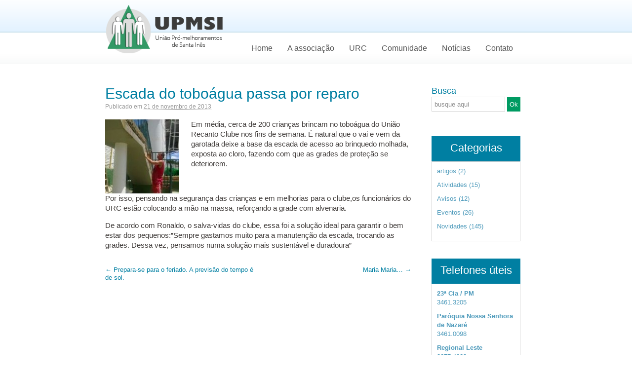

--- FILE ---
content_type: text/html;charset=utf-8
request_url: https://www.upmsi.org.br/escada-do-toboagua-passa-por-reparo/
body_size: 6430
content:
<!DOCTYPE html>
<!--[if IE 6]>
<html id="ie6" dir="ltr" lang="pt-BR">
<![endif]-->
<!--[if IE 7]>
<html id="ie7" dir="ltr" lang="pt-BR">
<![endif]-->
<!--[if IE 8]>
<html id="ie8" dir="ltr" lang="pt-BR">
<![endif]-->
<!--[if !(IE 6) | !(IE 7) | !(IE 8)  ]><!-->
<html dir="ltr" lang="pt-BR">
<!--<![endif]-->
<head>
<meta http-equiv="content-type" content="text/html;charset=utf-8"/>
<meta name="viewport" content="width=device-width"/>
<title>Escada do toboágua passa por reparo  </title>
<link rel="profile" href="http://gmpg.org/xfn/11"/>
<link rel="stylesheet" type="text/css" media="all" href="https://www.upmsi.org.br/wp-content/themes/upmsi/style.css?v=1"/>
<link href='http://fonts.googleapis.com/css?family=Lato:400,700,900,700italic,400italic,300italic,300,900italic' rel='stylesheet' type='text/css'>
<link rel="image_src" href="https://www.upmsi.org.br/wp-content/uploads/2013/11/brasilis-site-150x150.jpg"><link rel="shortcut icon" href="https://www.upmsi.org.br/wp-content/themes/upmsi/images/favicon.ico"/>
<link rel="pingback" href="https://www.upmsi.org.br/xmlrpc.php"/>
<link rel='dns-prefetch' href='//s.w.org'/>
<link rel="alternate" type="application/rss+xml" title="Feed para UPMSI &raquo;" href="https://www.upmsi.org.br/feed/"/>
<link rel="alternate" type="application/rss+xml" title="Feed de comentários para UPMSI &raquo;" href="https://www.upmsi.org.br/comments/feed/"/>
<link rel="alternate" type="application/rss+xml" title="Feed de comentários para UPMSI &raquo; Escada do toboágua passa por reparo" href="https://www.upmsi.org.br/escada-do-toboagua-passa-por-reparo/feed/"/>
		<script type="text/javascript">window._wpemojiSettings={"baseUrl":"https:\/\/s.w.org\/images\/core\/emoji\/13.0.1\/72x72\/","ext":".png","svgUrl":"https:\/\/s.w.org\/images\/core\/emoji\/13.0.1\/svg\/","svgExt":".svg","source":{"concatemoji":"https:\/\/www.upmsi.org.br\/wp-includes\/js\/wp-emoji-release.min.js?ver=5.6"}};!function(e,a,t){var r,n,o,i,p=a.createElement("canvas"),s=p.getContext&&p.getContext("2d");function c(e,t){var a=String.fromCharCode;s.clearRect(0,0,p.width,p.height),s.fillText(a.apply(this,e),0,0);var r=p.toDataURL();return s.clearRect(0,0,p.width,p.height),s.fillText(a.apply(this,t),0,0),r===p.toDataURL()}function l(e){if(!s||!s.fillText)return!1;switch(s.textBaseline="top",s.font="600 32px Arial",e){case"flag":return!c([127987,65039,8205,9895,65039],[127987,65039,8203,9895,65039])&&(!c([55356,56826,55356,56819],[55356,56826,8203,55356,56819])&&!c([55356,57332,56128,56423,56128,56418,56128,56421,56128,56430,56128,56423,56128,56447],[55356,57332,8203,56128,56423,8203,56128,56418,8203,56128,56421,8203,56128,56430,8203,56128,56423,8203,56128,56447]));case"emoji":return!c([55357,56424,8205,55356,57212],[55357,56424,8203,55356,57212])}return!1}function d(e){var t=a.createElement("script");t.src=e,t.defer=t.type="text/javascript",a.getElementsByTagName("head")[0].appendChild(t)}for(i=Array("flag","emoji"),t.supports={everything:!0,everythingExceptFlag:!0},o=0;o<i.length;o++)t.supports[i[o]]=l(i[o]),t.supports.everything=t.supports.everything&&t.supports[i[o]],"flag"!==i[o]&&(t.supports.everythingExceptFlag=t.supports.everythingExceptFlag&&t.supports[i[o]]);t.supports.everythingExceptFlag=t.supports.everythingExceptFlag&&!t.supports.flag,t.DOMReady=!1,t.readyCallback=function(){t.DOMReady=!0},t.supports.everything||(n=function(){t.readyCallback()},a.addEventListener?(a.addEventListener("DOMContentLoaded",n,!1),e.addEventListener("load",n,!1)):(e.attachEvent("onload",n),a.attachEvent("onreadystatechange",function(){"complete"===a.readyState&&t.readyCallback()})),(r=t.source||{}).concatemoji?d(r.concatemoji):r.wpemoji&&r.twemoji&&(d(r.twemoji),d(r.wpemoji)))}(window,document,window._wpemojiSettings);</script>
		<style type="text/css">
img.wp-smiley,
img.emoji {
	display: inline !important;
	border: none !important;
	box-shadow: none !important;
	height: 1em !important;
	width: 1em !important;
	margin: 0 .07em !important;
	vertical-align: -0.1em !important;
	background: none !important;
	padding: 0 !important;
}
</style>
	<link rel='stylesheet' id='wp-block-library-css' href='https://www.upmsi.org.br/wp-includes/css/dist/block-library/style.min.css?ver=5.6' type='text/css' media='all'/>
<link rel='stylesheet' id='contact-form-7-css' href='https://www.upmsi.org.br/wp-content/plugins/contact-form-7/includes/css/styles.css?ver=5.4.2' type='text/css' media='all'/>
<style id='contact-form-7-inline-css' type='text/css'>
.wpcf7 .wpcf7-recaptcha iframe {margin-bottom: 0;}.wpcf7 .wpcf7-recaptcha[data-align="center"] > div {margin: 0 auto;}.wpcf7 .wpcf7-recaptcha[data-align="right"] > div {margin: 0 0 0 auto;}
</style>
<link rel="https://api.w.org/" href="https://www.upmsi.org.br/wp-json/"/><link rel="alternate" type="application/json" href="https://www.upmsi.org.br/wp-json/wp/v2/posts/846"/><link rel="EditURI" type="application/rsd+xml" title="RSD" href="https://www.upmsi.org.br/xmlrpc.php?rsd"/>
<link rel="wlwmanifest" type="application/wlwmanifest+xml" href="https://www.upmsi.org.br/wp-includes/wlwmanifest.xml"/> 
<link rel="canonical" href="https://www.upmsi.org.br/escada-do-toboagua-passa-por-reparo/"/>
<link rel='shortlink' href='https://www.upmsi.org.br/?p=846'/>
<link rel="alternate" type="application/json+oembed" href="https://www.upmsi.org.br/wp-json/oembed/1.0/embed?url=https%3A%2F%2Fwww.upmsi.org.br%2Fescada-do-toboagua-passa-por-reparo%2F"/>
<link rel="alternate" type="text/xml+oembed" href="https://www.upmsi.org.br/wp-json/oembed/1.0/embed?url=https%3A%2F%2Fwww.upmsi.org.br%2Fescada-do-toboagua-passa-por-reparo%2F&#038;format=xml"/>

<!-- BEGIN recaptcha, injected by plugin wp-recaptcha-integration  -->

<!-- END recaptcha -->

<script src='https://www.google.com/recaptcha/api.js'></script>
</head>

<body>
<!--HEADER-->

<div id="header">
	<div class="content">
    
    <div class="logo">
    		            <a href="https://www.upmsi.org.br/" title="UPMSI&nbsp;-&nbsp;União Pró-Melhoramentos de Santa Inês" rel="home">
                 <img src="https://www.upmsi.org.br/wp-content/themes/upmsi/images/logomarca-upmsi.png" alt="UPMSI" title="UPMSI" width="236" height="98"/>
            </a>
            </div>
    
    <div class="menu-topo">
    
                <!--CRIA MENU-->
            <nav id="access" role="navigation">
                <div class="menu-header"><ul id="menu-menu-top" class="menu"><li id="menu-item-32" class="menu-item menu-item-type-custom menu-item-object-custom menu-item-32"><a href="http://www.upmsi.org.br/home/">Home</a></li>
<li id="menu-item-33" class="menu-item menu-item-type-post_type menu-item-object-page menu-item-has-children menu-item-33"><a href="https://www.upmsi.org.br/a-associacao/">A associação</a>
<ul class="sub-menu">
	<li id="menu-item-1033" class="menu-item menu-item-type-post_type menu-item-object-page menu-item-1033"><a href="https://www.upmsi.org.br/a-associacao/institucional_/">Institucional</a></li>
	<li id="menu-item-1078" class="menu-item menu-item-type-post_type menu-item-object-page menu-item-1078"><a href="https://www.upmsi.org.br/a-associacao/estatuto-upmsi/">Estatuto UPMSI</a></li>
	<li id="menu-item-1079" class="menu-item menu-item-type-post_type menu-item-object-page menu-item-1079"><a href="https://www.upmsi.org.br/a-associacao/institucional_/prestacao-de-contas/">Prestação de Contas</a></li>
</ul>
</li>
<li id="menu-item-163" class="menu-item menu-item-type-custom menu-item-object-custom menu-item-has-children menu-item-163"><a>URC</a>
<ul class="sub-menu">
	<li id="menu-item-1037" class="menu-item menu-item-type-post_type menu-item-object-page menu-item-1037"><a href="https://www.upmsi.org.br/urc/cotas/">Cotas</a></li>
	<li id="menu-item-165" class="menu-item menu-item-type-post_type menu-item-object-page menu-item-165"><a href="https://www.upmsi.org.br/urc/servicos/">Serviços</a></li>
	<li id="menu-item-166" class="menu-item menu-item-type-post_type menu-item-object-page menu-item-166"><a href="https://www.upmsi.org.br/urc/atividades/">Atividades</a></li>
	<li id="menu-item-167" class="menu-item menu-item-type-post_type menu-item-object-page menu-item-167"><a href="https://www.upmsi.org.br/urc/horarios-upmsiurc/">Horários UPMSI/URC</a></li>
	<li id="menu-item-1082" class="menu-item menu-item-type-post_type menu-item-object-page menu-item-1082"><a href="https://www.upmsi.org.br/urc/calendario-de-eventos-2014/">Calendário de eventos 2025</a></li>
</ul>
</li>
<li id="menu-item-164" class="menu-item menu-item-type-custom menu-item-object-custom menu-item-has-children menu-item-164"><a>Comunidade</a>
<ul class="sub-menu">
	<li id="menu-item-168" class="menu-item menu-item-type-post_type menu-item-object-page menu-item-168"><a href="https://www.upmsi.org.br/comunidade/telefones-uteis/">Telefones Úteis</a></li>
	<li id="menu-item-169" class="menu-item menu-item-type-post_type menu-item-object-page menu-item-169"><a href="https://www.upmsi.org.br/comunidade/jornal-santa-ines/">Jornal Santa Inês</a></li>
	<li id="menu-item-1024" class="menu-item menu-item-type-post_type menu-item-object-page menu-item-1024"><a href="https://www.upmsi.org.br/comunidade/parceiros/">Parceiros</a></li>
	<li id="menu-item-1032" class="menu-item menu-item-type-post_type menu-item-object-page menu-item-1032"><a href="https://www.upmsi.org.br/a-associacao/projeto-de-seguranca_/">Projeto de Segurança</a></li>
	<li id="menu-item-1126" class="menu-item menu-item-type-post_type menu-item-object-page menu-item-1126"><a href="https://www.upmsi.org.br/comunidade/campanha-solidaria-upmsiurc/">Campanha Solidária UPMSI/URC</a></li>
</ul>
</li>
<li id="menu-item-36" class="menu-item menu-item-type-post_type menu-item-object-page menu-item-36"><a href="https://www.upmsi.org.br/noticias/">Notícias</a></li>
<li id="menu-item-37" class="menu-item menu-item-type-post_type menu-item-object-page menu-item-37"><a href="https://www.upmsi.org.br/contato/">Contato</a></li>
</ul></div>                
<!--
<div class="menu-header">
            <ul id="menu-menu-top" class="menu">
            <li id="menu-item-32" class="menu-item menu-item-type-custom menu-item-object-custom current-menu-item current_page_item menu-item-home menu-item-32"><a href="http://www.upmsi.org.br">Home</a>
            </li>
            <li id="menu-item-33" class="menu-item menu-item-type-post_type menu-item-object-page menu-item-33"><a href="http://www.upmsi.org.br/a-associacao/">A associação</a>
            </li>
            <li id="menu-item-163" class="menu-item menu-item-type-custom menu-item-object-custom menu-item-163"><a>URC</a>
                <ul class="sub-menu">
                  <li id="menu-item-165" class="menu-item menu-item-type-post_type menu-item-object-page menu-item-165"><a href="http://www.upmsi.org.br/urc/servicos/">Serviços</a></li>
                  <li id="menu-item-166" class="menu-item menu-item-type-post_type menu-item-object-page menu-item-166"><a href="http://www.upmsi.org.br/urc/atividades/">Atividades</a></li>
                  <li id="menu-item-167" class="menu-item menu-item-type-post_type menu-item-object-page menu-item-167"><a href="http://www.upmsi.org.br/urc/horarios-upmsiurc/">Horários UPMSI/URC</a></li>
                  <li id="menu-item-167" class="menu-item menu-item-type-post_type menu-item-object-page menu-item-167"><a href="http://www.upmsi.org.br/urc/solicitacao-de-convite/">Solicitação de convites - Grátis</a></li>
                </ul>
            </li>
            <li id="menu-item-164" class="menu-item menu-item-type-custom menu-item-object-custom menu-item-164"><a>Comunidade</a>
                <ul class="sub-menu">
                  <li id="menu-item-168" class="menu-item menu-item-type-post_type menu-item-object-page menu-item-168"><a href="http://www.upmsi.org.br/comunidade/telefones-uteis/">Telefones Úteis</a></li>
                  <li id="menu-item-169" class="menu-item menu-item-type-post_type menu-item-object-page menu-item-169"><a href="http://www.upmsi.org.br/comunidade/jornal-santa-ines/">Jornal Santa Inês</a></li>
                </ul>
            </li>
            <li id="menu-item-36" class="menu-item menu-item-type-post_type menu-item-object-page menu-item-36"><a href="http://www.upmsi.org.br/noticias/">Notícias</a>
            </li>
            <li id="menu-item-37" class="menu-item menu-item-type-post_type menu-item-object-page menu-item-37"><a href="http://www.upmsi.org.br/contato/">Contato</a>
            </li>
            </ul>

</div>     -->                       
   
                
            </nav><!-- #access -->
    
    <!--/menu-topo-->
    </div>
    
	<!--content-->
    </div>
<!--header-->
</div>
<!--/HEADER-->

				
<div class="content-conteudo">

   <!--Breadcrumbs-->
   <div id="breadcrumbs">
    </div>   <!--/Breadcrumbs-->

	<div class="area-conteudo">



				<div id="post-846" class="post-846 post type-post status-publish format-standard hentry category-atividades">
					<h1 class="titulo-single">Escada do toboágua passa por reparo</h1>

					<div class="entry-meta">
						<span>Publicado em <abbr title="2013-11-21T11:49:40-0300"><abbr title="2013-11-21T11:49:40-0300">21 de novembro de 2013</abbr></span>
					</div><!-- .entry-meta -->

					<div class="entry-content">
						<p><a href="http://www.upmsi.org.br/wp-content/uploads/2013/11/brasilis-site.jpg"><img loading="lazy" class="alignleft size-thumbnail wp-image-847" title="brasilis-site" src="http://www.upmsi.org.br/wp-content/uploads/2013/11/brasilis-site-150x150.jpg" alt="" width="150" height="150"/></a>Em média, cerca de 200 crianças brincam no toboágua do União Recanto Clube nos fins de semana. É natural que o vai e vem da garotada deixe a base da escada de acesso ao brinquedo molhada, exposta ao cloro, fazendo com que as grades de proteção se deteriorem.</p>
<p>&nbsp;</p>
<p>Por isso, pensando na segurança das crianças e em melhorias para o clube,os funcionários do URC estão colocando a mão na massa, reforçando a grade com alvenaria.</p>
<p>De acordo com Ronaldo, o salva-vidas do clube, essa foi a solução ideal para garantir o bem estar dos pequenos:&#8221;Sempre gastamos muito para a manutenção da escada, trocando as grades. Dessa vez, pensamos numa solução mais sustentável e duradoura&#8221;</p>
                        
                        <br/>
						                        
					</div><!-- .entry-content -->

				</div><!-- #post-## -->

				<div id="nav-below" class="navigation">
					<div class="nav-previous"><a href="https://www.upmsi.org.br/prepara-se-para-o-feriado-a-previsao-do-tempo-e-de-sol/" rel="prev"><span class="meta-nav">&larr;</span> Prepara-se para o feriado. A previsão do tempo é de sol.</a></div>
					<div class="nav-next"><a href="https://www.upmsi.org.br/maria-maria/" rel="next">Maria Maria&#8230; <span class="meta-nav">&rarr;</span></a></div>
				</div><!-- #nav-below -->

				



    <!--area-conteudo-->    
    </div>
<div class="area-sidebar">

	<form method="get" id="searchform" action="https://www.upmsi.org.br/">
<label>Busca</label>
<input type="text" name="s" id="s" class="input_busca" value="busque aqui" onclick="this.value='';" onblur="javascript:if (this.value=='') {this.value='busque aqui'};"/>
<input type="submit" name="submit" id="searchsubmit" class="input_busca_enviar" value="Ok"/>
</form>

    <!--/Categorias-->
    <!--Categorias-->
<aside>
<div class="box-tel">Categorias</div>
<div class="box-side">
 <ul>
		<li class="cat-item cat-item-46"><a href="https://www.upmsi.org.br/categoria/artigos/">artigos</a> (2)
</li>
	<li class="cat-item cat-item-6"><a href="https://www.upmsi.org.br/categoria/atividades/">Atividades</a> (15)
</li>
	<li class="cat-item cat-item-7"><a href="https://www.upmsi.org.br/categoria/avisos/">Avisos</a> (12)
</li>
	<li class="cat-item cat-item-4"><a href="https://www.upmsi.org.br/categoria/eventos/">Eventos</a> (26)
</li>
	<li class="cat-item cat-item-5"><a href="https://www.upmsi.org.br/categoria/novidades/">Novidades</a> (145)
</li>
  </ul>
</div>
</side>
<div class="separador-side"></div>


	
    <!--/Telefones-->
    <div class="box-tel">Telefones &uacute;teis</div>
<div class="box-side">
 <ul>
                                          <li>
                <span>23ª Cia / PM</span><br/>
                3461.3205                              </li>
                                              <li>
                <span>Paróquia Nossa Senhora de Nazaré</span><br/>
                3461.0098                              </li>
                                              <li>
                <span>Regional Leste</span><br/>
                3277.4223                              </li>
                                              <li>
                <span>Centro de Saúde</span><br/>
                3277.5768                              </li>
                                              <li>
                <span>Metrô</span><br/>
                3250.3900                              </li>
                  </ul>
</div>
<div class="box-vejamais"><a href="/comunidade/telefones-uteis/" title="Veja mais" rel="bookmark">Veja mais</a></div>

    <!--/Jornal-->
        
<!--area-sidebar-->
</div>
<div style="clear:both; height:30px; width:100%;"></div>

  


<!--content-->
</div>

<div style="clear:both; height:1px; width:100px;"></div>

<div class="area-footer">
	<div class="content">
	
    	<ul class="lista-menu">
        	<li><a href="/a-associacao" title="A associa&ccedil;&atilde;o" rel="bookmark">A associa&ccedil;&atilde;o</a>
            	<ul>
                	<li><a href="/a-associacao/institucional_" title="Institucional" rel="bookmark">Institucional</a></li>
                	<li><a href="/a-associacao/projeto-de-seguranca_" title="Projeto de seguran&ccedil;a" rel="bookmark">Projeto de seguran&ccedil;a</a></li>                                        
                </ul>
            </li>
            <li class="lista-meio">URC
            	<ul>
                	<li><a href="/urc/servicos" title="Servi&ccedil;os" rel="bookmark">Servi&ccedil;os</a></li>
                	<li><a href="/urc/atividades" title="Atividades" rel="bookmark">Atividades</a></li>
                	<li><a href="/urc/horarios-upmsiurc" title="Hor&aacute;rios UPMSI/URC" rel="bookmark">Hor&aacute;rios</a></li>   
                    <li><a href="/urc/solicitacao-de-convite" title="Solicita&ccedil;&atilde;o de convites" rel="bookmark">Convites</a></li>                    
                </ul>
            </li>  
            <li>Comunidade
            	<ul>
                	<li><a href="/comunidade/telefones-uteis" title="Telefones &uacute;tis" rel="bookmark">Telefones &uacute;tis</a></li>
                    <li><a href="/comunidade/jornal-santa-ines/" title="Jornal Santa In&ecirc;s" rel="bookmark">Jornal Santa In&ecirc;s</a></li>
                    
                </ul>             
            </li>
            <li class="lista-pequena"><a href="/noticias" title="Not&iacute;cias" rel="bookmark">Not&iacute;cias</a>
            </li>
            
            <li class="lista-pequena"><a href="/contato" title="Contato" rel="bookmark">Contato</a>
            </li>                
        </ul>


		<div class="area-endereco">
            <address>
            	<p>
                    <span>UPMSI</span>
                    </br>Uni&atilde;o Pr&oacute; Melhoramentos de Santa In&ecirc;s
                </p>
            	<p>
                    <span>URC</span>
                    </br>Uni&atilde;o Recanto Clube
                </p>
            	<p>Rua Carm&eacute;sia, 400 &bull; Bairro Santa In&ecirc;s<br/>
				   Cep: 31080-170 &bull; Belo Horizonte MG<br/>
				   Tels.: 31 3481.7005 &bull; 31 3482.8010<br/>
				   <a href="mailto:upmsi-urc@upmsi.org.br" title="upmsi-urc@upmsi.org.br" class="link-site">upmsi-urc@upmsi.org.br</a>
                </p>                               
            
            </address>
        <!--area-endereco-->
    	</div>
    <!--/content-->
	</div>
<!--area-footer-->
</div>


<!-- BEGIN recaptcha, injected by plugin wp-recaptcha-integration  -->
<script type="text/javascript">function get_form_submits(el){var form,current=el,ui,type,slice=Array.prototype.slice,self=this;this.submits=[];this.form=false;this.setEnabled=function(e){for(var s=0;s<self.submits.length;s++){if(e)self.submits[s].removeAttribute('disabled');else self.submits[s].setAttribute('disabled','disabled');}return this;};while(current&&current.nodeName!='BODY'&&current.nodeName!='FORM'){current=current.parentNode;}if(!current||current.nodeName!='FORM')return false;this.form=current;ui=slice.call(this.form.getElementsByTagName('input')).concat(slice.call(this.form.getElementsByTagName('button')));for(var i=0;i<ui.length;i++)if((type=ui[i].getAttribute('TYPE'))&&type=='submit')this.submits.push(ui[i]);return this;}</script><script type="text/javascript">var recaptcha_widgets={};function wp_recaptchaLoadCallback(){try{grecaptcha;}catch(err){return;}var e=document.querySelectorAll?document.querySelectorAll('.g-recaptcha:not(.wpcf7-form-control)'):document.getElementsByClassName('g-recaptcha'),form_submits;for(var i=0;i<e.length;i++){(function(el){var form_submits=get_form_submits(el).setEnabled(false),wid;if(!el.childNodes.length){wid=grecaptcha.render(el,{'sitekey':'6LeAfCcTAAAAAJvW7PCnkrHuaq_bCktVrPyjWYbZ','theme':el.getAttribute('data-theme')||'light','callback':function(r){get_form_submits(el).setEnabled(true);}});el.setAttribute('data-widget-id',wid);}else{wid=el.getAttribute('data-widget-id');grecaptcha.reset(wid);}})(e[i]);}}if(typeof jQuery!=='undefined')jQuery(document).ajaxComplete(function(evt,xhr,set){if(xhr.responseText&&xhr.responseText.indexOf('6LeAfCcTAAAAAJvW7PCnkrHuaq_bCktVrPyjWYbZ')!==-1)wp_recaptchaLoadCallback();});</script><script src="https://www.google.com/recaptcha/api.js?onload=wp_recaptchaLoadCallback&#038;render=explicit&#038;hl=pt-BR" async defer></script>
<!-- END recaptcha -->
<link rel='stylesheet' id='dashicons-css' href='https://www.upmsi.org.br/wp-includes/css/dashicons.min.css?ver=5.6' type='text/css' media='all'/>
<link rel='stylesheet' id='gllr_stylesheet-css' href='https://www.upmsi.org.br/wp-content/plugins/gallery-plugin/css/frontend_style.css?ver=5.6' type='text/css' media='all'/>
<script type='text/javascript' src='https://www.upmsi.org.br/wp-includes/js/dist/vendor/wp-polyfill.min.js?ver=7.4.4' id='wp-polyfill-js'></script>
<script type='text/javascript' id='wp-polyfill-js-after'>('fetch'in window)||document.write('<script src="https://www.upmsi.org.br/wp-includes/js/dist/vendor/wp-polyfill-fetch.min.js?ver=3.0.0"></scr'+'ipt>');(document.contains)||document.write('<script src="https://www.upmsi.org.br/wp-includes/js/dist/vendor/wp-polyfill-node-contains.min.js?ver=3.42.0"></scr'+'ipt>');(window.DOMRect)||document.write('<script src="https://www.upmsi.org.br/wp-includes/js/dist/vendor/wp-polyfill-dom-rect.min.js?ver=3.42.0"></scr'+'ipt>');(window.URL&&window.URL.prototype&&window.URLSearchParams)||document.write('<script src="https://www.upmsi.org.br/wp-includes/js/dist/vendor/wp-polyfill-url.min.js?ver=3.6.4"></scr'+'ipt>');(window.FormData&&window.FormData.prototype.keys)||document.write('<script src="https://www.upmsi.org.br/wp-includes/js/dist/vendor/wp-polyfill-formdata.min.js?ver=3.0.12"></scr'+'ipt>');(Element.prototype.matches&&Element.prototype.closest)||document.write('<script src="https://www.upmsi.org.br/wp-includes/js/dist/vendor/wp-polyfill-element-closest.min.js?ver=2.0.2"></scr'+'ipt>');</script>
<script type='text/javascript' id='contact-form-7-js-extra'>//<![CDATA[
var wpcf7={"api":{"root":"https:\/\/www.upmsi.org.br\/wp-json\/","namespace":"contact-form-7\/v1"}};
//]]></script>
<script type='text/javascript' src='https://www.upmsi.org.br/wp-content/plugins/contact-form-7/includes/js/index.js?ver=5.4.2' id='contact-form-7-js'></script>
<script type='text/javascript' src='https://www.upmsi.org.br/wp-includes/js/wp-embed.min.js?ver=5.6' id='wp-embed-js'></script>
<script type="text/javascript">var _gaq=_gaq||[];_gaq.push(['_setAccount','UA-37074332-1']);_gaq.push(['_trackPageview']);(function(){var ga=document.createElement('script');ga.type='text/javascript';ga.async=true;ga.src=('https:'==document.location.protocol?'https://ssl':'http://www')+'.google-analytics.com/ga.js';var s=document.getElementsByTagName('script')[0];s.parentNode.insertBefore(ga,s);})();</script>
</body>
</html>


--- FILE ---
content_type: text/css
request_url: https://www.upmsi.org.br/wp-content/themes/upmsi/style.css?v=1
body_size: 5740
content:
/*
Theme Name: UPMSI
Theme URI: http://artesplasticas.art.br/
Description: The 2010 theme for WordPress is stylish, customizable, simple, and readable -- make it yours with a custom menu, header image, and background. Twenty Ten supports six widgetized areas (two in the sidebar, four in the footer) and featured images (thumbnails for gallery posts and custom header images for posts and pages). It includes stylesheets for print and the admin Visual Editor, special styles for posts in the "Asides" and "Gallery" categories, and has an optional one-column page template that removes the sidebar.
Author: Henderson C. Torres
Version: 1.1
Tags: black, blue, white, two-columns, fixed-width, custom-header, custom-background, threaded-comments, sticky-post, translation-ready, microformats, rtl-language-support, editor-style
*/


/* --------------------------------------------------------------------------------------------
// Reset default browser CSS. Based on: http://meyerweb.com/eric/tools/css/reset/index.html
----------------------------------------------------------------------------------------------- */
html, body, div, span, applet, object, iframe,
h1, h2, h3, h4, h5, h6, p, blockquote, pre,
a, abbr, acronym, address, big, cite, code,
del, dfn, em, font, ins, kbd, q, s, samp,
small, strike, strong, sub, sup, tt, var,
dl, dt, dd, ol, ul, li,
fieldset, form, label, legend,
table, caption, tbody, tfoot, thead, tr, th, td {
	border: 0;
	font-family: inherit;
	font-size: 100%;
	font-style: inherit;
	font-weight: inherit;
	margin: 0;
	outline: 0;
	padding: 0;
	vertical-align: baseline;

}
:focus {/* remember to define focus styles! */
	outline: 0;
}
body {
	background: #fff;
	line-height: 1;
}
ol, ul {
	list-style: none;
}
table {/* tables still need 'cellspacing="0"' in the markup */
	border-collapse: separate;
	border-spacing: 0;
}
caption, th, td {
	font-weight: normal;
	text-align: left;
}
blockquote:before, blockquote:after,
q:before, q:after {
	content: "";
}
blockquote, q {
	quotes: "" "";
}
a img {
	border: 0;
}
article, aside, details, figcaption, figure,
footer, header, hgroup, menu, nav, section {
	display: block;
}
/*GERAL*/
html, body {
	margin: 0;
	padding: 0;
	color:#403c3a;
	background-color: #fff;
	font-family: 'Lato', sans-serif;
}
*{
	padding: 0;
	margin:0;
	outline: none;
}
.clear_div{
	clear: both;
	height: 30px;
	width: auto;
}
/* Alignment */
.alignleft {
	display: inline;
	float: left;
	margin-right: 1.625em;
}
.alignright {
	display: inline;
	float: right;
	margin-left: 1.625em;
}
.aligncenter {
	clear: both;
	display: block;
	margin-left: auto;
	margin-right: auto;
}

/*MENU HEADER*/
/*Menu baseado no tema Twentyeleven*/
#access div {
	margin: 0 7.6%;
}

#access a.assistive-text:active,
#access a.assistive-text:focus {
	background: #eee;
	border-bottom: 1px solid #ddd;
	color: #1982d1;
	clip: auto !important;
	font-size: 12px;
	position: absolute;
	text-decoration: underline;
	top: 0;
	left: 7.6%;
}

#access {
	clear: both;
	display: block;
	float: left;
	width: 100%;
}
#access ul {
	font-size: 13px;
	list-style: none;
	margin: 0 0 0 -0.8125em;
	padding-left: 0;
}
#access li {
	float: left;
	position: relative;
}
#access a {
    color: #565656;
    display: block;
    font-size: 16px;
    line-height: 3.333em;
    padding: 0 15px;
    text-decoration: none;
	font-weight: 100;
}
#access ul ul {
	-moz-box-shadow: 0 3px 3px rgba(0,0,0,0.2);
	-webkit-box-shadow: 0 3px 3px rgba(0,0,0,0.2);
	box-shadow: 0 3px 3px rgba(0,0,0,0.2);
	display: none;
	float: left;
	margin: 6px 0 0 0;
	position: absolute;
	top: 3.333em;
	left: 0;
	width: 188px;
	z-index: 99999;
}
#access ul ul ul {
	left: 100%;
	top: 0;
}
#access ul ul a {
	background: #f9f9f9;
	border-bottom: 1px dotted #ddd;
	color: #444;
	font-size: 13px;
	font-weight: normal;
	height: auto;
	line-height: 1.4em;
	padding: 10px 10px;
	width: 168px;
}
#access li:hover > a,
#access ul ul :hover > a,
#access a:focus {
	/*background: #efefef;*/
	background: #ECF5FF;
}
#access li:hover > a,
#access a:focus {
	background: #f9f9f9; /* Show a solid color for older browsers */
	background: -moz-linear-gradient(#FFFFFF, #E4F3FF);
	background: -o-linear-gradient(#FFFFFF, #E4F3FF);
	background: -webkit-gradient(linear, 0% 0%, 0% 100%, from(#f9f9f9), to(#E4F3FF)); /* Older webkit syntax */
	background: -webkit-linear-gradient(#f9f9f9, #E4F3FF);
	color: #373737;
}
#access ul li:hover > ul {
	display: block;
}
#access .current_page_item > a,
#access .current_page_ancestor > a {
	font-weight: bold;
}

/* Search Form */
#branding #searchform {
	position: absolute;
	top: 3.8em;
	right: 7.6%;
	text-align: right;
}
#branding #searchform div {
	margin: 0;
}
#branding #s {
	float: right;
	-webkit-transition-duration: 400ms;
	-webkit-transition-property: width, background;
	-webkit-transition-timing-function: ease;
	-moz-transition-duration: 400ms;
	-moz-transition-property: width, background;
	-moz-transition-timing-function: ease;
	-o-transition-duration: 400ms;
	-o-transition-property: width, background;
	-o-transition-timing-function: ease;
	width: 72px;
}
#branding #s:focus {
	background-color: #f9f9f9;
	width: 196px;
}
#branding #searchsubmit {
	display: none;
}
#branding .only-search #searchform {
	top: 5px;
	z-index: 1;
}
#branding .only-search #s {
	background-color: #666;
	border-color: #000;
	color: #222;
}
#branding .only-search #s,
#branding .only-search #s:focus {
	width: 85%;
}
#branding .only-search #s:focus {
	background-color: #bbb;
}
#branding .with-image #searchform {
	top: auto;
	bottom: -27px;
	max-width: 195px;
}
#branding .only-search + #access div {
	padding-right: 205px;
}
/* =Navigation
-------------------------------------------------------------- */
#content nav {
	clear: both;
	overflow: hidden;
	padding: 0 0 1.625em;
}
#content nav a {
	font-size: 12px;
	font-weight: bold;
	line-height: 2.2em;
}
#nav-above {
	padding: 0 0 1.625em;
}
#nav-above {
	display: none;
}
.paged #nav-above {
	display: block;
}
.nav-previous {
	float: left;
	width: 50%;
}
.nav-next {
	float: right;
	text-align: right;
	width: 50%;
}
#content nav .meta-nav {
	font-weight: normal;
}

/* Singular navigation */
#nav-single {
	float: right;
	position: relative;
	top: -0.3em;
	text-align: right;
	width: 100%;
	z-index: 1;
}
#nav-single .nav-previous,
#nav-single .nav-next {
	float: none;
	width: auto;
}
#nav-single .nav-next {
	padding-left: .5em;
}


/* CSS B�SICO PARA CONTACT FORM */
div.wpcf7-validation-errors {
    background-color: #F8EDD6 !important;
    border: 1px solid #E2C703 !important;
    color: #AD801F !important;
    padding: 10px !important;
    text-align: center !important;
}
div.wpcf7-mail-sent-ok {
    background-color: #EFF8DE !important;
    border: 1px solid #99CE2B !important;
    color: #49360A !important;
    padding: 10px !important;
    text-align: center !important;
}
.g-recaptcha{
	float: right;
}
.wpcf7-recaptcha{
	float: right;
}

/*CSS NOVO*/


/*PAGINAS E POSTS*/
.entry-content{
	font-family:Arial, Helvetica, sans-serif;	
}
.entry-title{
    color: #007FA2;
    font-size: 30px;
    font-weight: normal;
    margin: 20px 0;
}
.entry-content p {
    font-size: 15px;
    font-weight: 100;
    line-height: 20px;
    margin-bottom: 15px;
	}
.entry-content ul{
    margin-bottom: 25px;
    margin-left: 20px;
}
.entry-content ul li{
    font-size: 15px;
    line-height: 20px;
    list-style: disc outside none;
    margin-bottom: 7px;
    margin-left: 7px;
}
.entry-content a{
	text-decoration: none;
	color: #007FA2;
}
.entry-content a:hover{
	text-decoration: underline;
}
.entry-content span {
	font-size: 10px;
	color: #4D9ABB;
}
.entry-content h3{
	font-size: 20px;
	margin-bottom: 10px;
}
/*HEADER*/
#header{
	background-image:url(images/fundo-topo-header.png);
	background-repeat:repeat-x;
	width: 100%;
	height: 130px;
}
.content{
	display: block;
    height: auto;
    margin: 0 auto;
    position: relative;
    width: 940px;
}
.content-conteudo{
	display: block;
	min-height: 830px;
    margin: 0 auto;
    position: relative;
    width: 940px;
	clear: both;
}
.logo{
	display: block;
    height: 98px;
    left: 45px;
    position: absolute;
    top: 10px;
    width: 236px;
}
.menu-topo{
    display: block;
    height: 45px;
    position: absolute;
    right: 0;
    top: 71px;
    width: 655px;
}

/*SLIDER*/
#area-slider{
	background-image:url(images/fundo-slider-top.png);
	background-repeat:repeat-x;
	width: 100%;
	height: 330px;
}
.mascara-slider, .slider_mascara{
	background-image:url(images/mascara-slider.png);
	width: 905px;
	height: 314px;
	position: absolute;
	top: 1px;
	display: block;
	z-index: 10;
}
#slider_mascara{
	background-image:url(images/mascara-slider.png);
	width: 905px;
	height: 314px;
	position: absolute;
	top: 1px;
	display: block;
	z-index: 10;
}
.area-foto-slider{
	background-color: #E4F3FF;
    display: block;
    height: 270px;
    position: absolute;
    top: 30px;
    width: 493px;
    z-index: 1;
}
/*----*/
#cd-slider{
	position: relative;
	display: none;
	overflow: hidden;
	background-color: #E4F3FF;
    height: 270px;
    top: 30px;
    width: 493px;
    z-index: 1;
}
#cd-slider .cd-slider, .cd-slider{
	height: 270px;
    position: absolute;
    width: 493px;
    z-index: 1;	
}
#cd-slider .cd-slider div img, .cd-slider div img {float: left;}
.cd-menu{
    background-image: url("images/slider_fundo_bolinhas.png");
    background-repeat: no-repeat;
    height: 18px;
    left: 522px;
    position: absolute;
    top: 227px;
    width: 75px;
    z-index: 100;
}
.cd-menu a {
   color: #FFFFFF;
    display: block;
    float: left;
    font-family: 'Nunito',sans-serif;
    font-size: 12px;
    height: 18px;
    padding: 2px;
    text-align: center;
    text-decoration: none;
    width: 20px;
	text-indent: -9999;
}
.next {
	right: 0;
	margin-right: -50px;
}
.prev{
	margin-left: -50px;
	z-index: 999;
}
.next,.prev{
	background: #E7A555;
	top: 40%;
	padding: 5px;
	border: 2px solid #E7A555;
	color: #C57410;
	text-align: center;
	cursor: pointer;
	position: absolute;
	z-index: 2;
	display: block;
}
.cd-mensagem {
    color: #FFFFFF;
    font-size: 30px;
    height: auto;
    position: absolute;
    right: 42px;
    text-align: center;
    top: 86px;
    width: 357px;
    z-index: 100;
}
.cd-mensagem p {
	font-weight: 600;
}
.activo {
	background-image:url(images/slider-bolinha-selecionada.png) !important;
	background-repeat:no-repeat !important;
}
.prev_slider{
	width: 14px;
	height: 13px;
	background-image: url(images/botao-anaterior.png);
	background-repeat:no-repeat;
	display: inline;
	float:left;
	cursor: pointer;
	cursor: hand;
}
.next_slider{
	width: 14px;
	height: 13px;
	background-image: url(images/botao-proximo.png);
	background-repeat:no-repeat;
	display: inline;
	float: right;
	cursor: pointer;
	cursor: hand;	
}
#area_botoes_slider {
    background-color: #C5648C;
    height: 17px;
    position: absolute;
    top: 222px;
    width: 32px;
	right: 265px;
}

/*HOME*/
.area-conteudo{
	left: 43px;
	top: 25px;
	display: block;
	position:relative;
	width: 620px;
	height: auto;
}
.area-sidebar{
	position:absolute;
	width: 193px;
	height: auto;
	top: 25px;
	right: 43px;
}
.area-atividades{
	width: 620px;
	height: auto;
	margin-bottom: 40px;
	clear: both;
}
.area-atividades h2{
   color: #007FA2 !important;
    font-size: 20px !important;
    font-weight: 100 !important;
    margin-bottom: 15px !important;
}

.area-noticia{
	width: 620px;
	height: 168px;
	margin-bottom: 40px;
}
.foto-noticia{
	position:absolute;
	left: 0;
	width: 217px;
	height: 168px;
}
.resumo-noticia{
	position:absolute;
	right: 0;
	width: 377px;
	height: 168px;
}
.bto-mais{	
	position:absolute;
	right: 0;
	bottom:0;	
	width: 79px;
	height: 22px;
	background-image:url(images/botao-saibamais.png);
	margin-top:10px;
}
.bto-mais:hover{	
	background-image:url(images/botao-saibamais-b.png);
}
.area-conteudo h2 {
    color: #007FA2;
    font-size: 24px;
    font-weight: 100;
    margin-bottom: 15px;
}
.area-conteudo h2 a{
    color: #007FA2;
    font-size: 18px;
    font-weight: normal;
    margin-bottom: 3px;
}
.entry-resumo {
	margin-top: 10px;
}
	
/*FOOTER*/
.area-footer{
    background-image: url("images/fundo-footer.png");
    background-repeat: repeat-x;
    display: block;
    height: 144px;
    padding: 20px 0;
    width: 100%;
	margin-top: 60px;
}
.link-site{
	text-decoration: none;
	color: #3C3C3B;
}
.link-site:hover{
	text-decoration: underline;
}
.lista-menu{
    margin-left: 42px;
    margin-right: 43px;
	font-weight: 100;
	font-family: Arial, Helvetica, sans-serif;
}
.lista-menu li{
	display: inline;
	float: left;
	width: 135px;
}
.lista-menu li a, .lista-menu li li a{
	text-decoration: none;
	color: #3C3C3B;
}
.lista-menu li a:hover, .lista-menu li li a:hover{
	text-decoration: underline;
}
.lista-meio{
	margin-left:10px !important; 
	width:100px !important;
}
.lista-pequena{
	margin-left:10px !important; 
	width:95px !important;
}

.lista-menu li ul{
	margin-top: 10px;
}
.lista-menu li ul li{
	width: 120px;
	margin-bottom: 5px;
	font-size: 12px;
}
.area-endereco{
    float: right;
    margin-right: 56px;
    width: 198px;
}
area-endereco address p a{
	text-decoration: none;
	color: #3C3C3B;
}
area-endereco address p a:hover{
	text-decoration: underline;
}
.area-endereco p{
	margin-bottom: 8px;
	font-family: Arial, Helvetica, sans-serif;
	line-height: 16px;
	font-size: 10px;
}
.area-endereco span{
	font-size: 14px;
	font-weight: 600;
}

/*SIDEBAR*/
.box-tel{
	background-color: #007FA2;
    color: #FFFFFF;
    font-size: 22px;
    height: 25px;
    padding: 13px 0;
    text-align: center;
    width: 180px;
}
.box-side{
	width: 158px;
	height: auto;
	border: 1px solid #D2D2D2;
	padding: 10px;
}
.box-side li span{
	font-weight: bold;
	color: #4D9ABB;
}
.pag-jornal{
	width: 178px;
	text-align: center;
	height: 360px;
	display: inline;
	float: left;
	margin-right: 20px;
}
.box-jornal{
	width: 178px;
	height: auto;
	border: 1px solid #D2D2D2;
	text-align: center;
	height: 259px;
}
.jornal-area{
    border-bottom: 1px solid #D2D2D2;
    border-left: 1px solid #D2D2D2;
    border-right: 1px solid #D2D2D2;
    height: 70px;
    padding-top: 7px;
    text-align: center;
    width: 178px;
}
.jornal-area:hover{
	background-color:#F4FAFF;
}
.jornal-link{
	clear: both;
	display: block;
	padding: 1px 10px 15px;
	text-align: left;
}
.jornal-link a, .jornal-link a:hover{
    color: #3C3C3B;
    font-size: 14px;
    line-height: 18px;
    text-decoration: none;
}
.jornal-link span{
	font-size: 18px;
	font-weight: 600;
}
.box-side ul li{
    font-size: 13px;
    font-weight: 100;
    line-height: 18px;
    margin-bottom: 10px;
	font-family: Arial, Helvetica, sans-serif;
	color:#4D9ABB;
}
.box-side ul li a{
	color:#4D9ABB;
	text-decoration: none;
}
.box-side ul li a:hover{
		text-decoration: underline;
}
.separador-side{
	height: 35px;
	width: 100%;
	clear: both;
}
.box-vejamais{
	width: 180px;
	height: 20px;
	font-size: 12px;
	text-align: right;
	margin-top: 4px;
	margin-bottom: 20px;
}
.box-vejamais a{
    color: #3C3C3B;
    font-family: arial;
    font-size: 11px;
    font-weight: 100;
    margin-bottom: 20px;
    text-decoration: none;
}
.box-vejamais a:hover {
	text-decoration: underline;
}

/*BORDA INTERNA IMAGEM*/
.border-int, .border-int img {
    display: block;
    margin: 0;
    overflow: hidden;
}
.tamanho-img{
	width: 176px;
	height: 258px;
}
.bordaiterna:hover{
	border: 1px solid #007FA2;
}
.bordaiterna:hover img{
	margin: -1px !important;
}



/*BREADCRUMBIERS*/
#breadcrumbs{
    display: block;
    font-family: arial;
    font-size: 10px;
    font-weight: 100;
    height: auto;
    margin: 10px auto 20px;
    position: relative;
    width: 860px;
}
#crumbs{
	margin-left: 3px;
	width: 840px;
}
#crumbs a{
	text-decoration: none;
	color: #3C3C3B;
}
#crumbs a:hover{
	text-decoration: underline;
}
.current{
	color: #A49B99;
}

/*STYLOS HS*/
.titulo-home{
    font-size: 30px !important;
    font-weight: 100 !important;
    margin-bottom: 25px !important;
}
.foto-noticia img{
	border: 6px solid #E4F3FF;
}
.foto-noticia img:hover{
	border: 6px solid #9BC6D9;
}
.resumo-noticia h2 a{
	text-decoration: none;
	font-size: 20px;
	font-weight: 100;
	color: #2E2E2E;
	font-family:Arial, Helvetica, sans-serif;
	margin-bottom: 5px !important;
}
.resumo-noticia h2 a:hover{
	text-decoration: underline;
}
.resumo-noticia p{
	font-size: 13px;
	line-height: 17px;
	margin-top: 12px;
	font-family:Arial, Helvetica, sans-serif;
}

/*PAGINA CONTATO*/
#subform{
	margin-top: 30px;
}
#subform label {
	float: left;
	width: 170px;
	margin-right: 10px;
	text-align: right;
	clear: left;
	font-size: 13px;
}
#subform input {
    background-color: #F2FAFF;
    border: 1px solid #CDE3EC;
    font-size: 12px;
    height: 25px;
    margin-top: -4px;
    padding: 0 5px;
    width: 340px;	
}
#subform textarea {
	background-color: #F2FAFF;
    border: 1px solid #CDE3EC;
    height: 200px;
    padding: 5px;
	width: 340px;
	font-family: Arial, Helvetica, sans-serif;
	font-size: 12px;
}
.wpcf7-submit{
    background-color: #007FA2 !important;
    color: #FFFFFF;
    height: 31px !important;
    margin-left: 180px;
    padding: 0 !important;
    width: 60px !important;
}
.radio-escolha{
	width: 200px;
}
.botao-radio{
	color: #333 !important;
	font-size: 11px !important;
}
.area-radio span span label{
	float: left !important;
    height: 17px !important;
    margin-left: -85px !important;	
}
#subform input[type="radio"] {
    border: none;
    font-size: 10px;
    margin-top: -4px;
    padding: 0 5px;
	width: 0 !important;
	height: 0 !important; 
}
.wpcf7-list-item{
	display: inline !important;
}
.area-radio{
    display: inline;
    float: left;
    width: 350px;
}

/*BUSCA*/
#searchform{
	width: 180px;
	margin-bottom: 50px;
}
#searchform label{
	font-size: 18px;
	color: #007FA2;
	font-weight: 100;
	clear: both;
	margin-bottom: 5px;
}
.input_busca {
    background-color: #FFFFFF;
    border: 1px solid #D2D2D2;
    height: 28px;
    padding: 0 5px;
    width: 137px;
	margin-top: 3px;
	color: #8A8A8A;
}
.input_busca_enviar{
	border: none;
	width:27px;
	background-color: #009B62;
	height: 29px;
	color: #FFF;
	cursor: pointer;
}
/*CONTATO*/
.mapa{
    clear: both;
    display: block;
    height: 222px;
    padding: 3px;
    width: 618px;
	background-color: #C9E1EB;
}
.mapa a{
	text-decoration: none;
	font-size: 12px;
	font-family: Arial, Helvetica, sans-serif;
	color: #FFFFFF;
}
.mapa a:hover{
	text-decoration:underline;
}

/*NAVEGACAO*/
#nav-below{
	width: 100%;
	height: 60px;
	display: block;
}
.nav-previous a, .nav-next a{
	text-decoration: none;
	color: #007FA2;
	font-weight: 100;
	font-size: 13px;
}
.nav-previous a:hover, .nav-next a:hover{
	text-decoration: underline;
}
/*SINGLE*/
/*POST DATA*/
.entry-meta{
    color: #969696;
    font-size: 12px;
    font-weight: 100;
    margin-bottom: 20px;
	font-family:Arial, Helvetica, sans-serif;
}
.titulo-single{
    color: #007FA2;
    font-size: 30px;
    font-weight: normal;
    margin: 20px 0 5px;
}
/*COMENTARIOS*/
#respond h3{
    font-size: 24px;
    height: 25px;
	margin-bottom: 15px;
	color: #007FA2;
	font-weight: 100;
}
#comments{
    background-color: #F6FBFF;
    border: 1px dotted #E1E1E1;
    clear: both;
    display: block;
    padding: 15px 15px 40px 15px;
    width: 585px;
}
#comments-top{
    width: 615px;
	height: 12px;
	clear: both;
	position: absolute;
	z-index: 100;
}
#comments-bottom{
    width: 615px;
	height: 12px;
	clear: both;
}
#comments-top h3{
	color: #9B6055;
    font-size: 24px;
    margin-left: 10px;
}
.comment-meta{
	font-size: 12px;
	margin: 5px 0 10px 0;
}
.comment-meta a{
	text-decoration: none;
	color: #9B6055;
}
.comment-author img{
	border: 2px solid #FFDA95; 
}
.unapproved{
	font-size: 12px;
	margin-bottom: 10px;
	color: #600;
}

.fundo-titulo-comments{
	padding-bottom: 3px;
    padding-top: 5px;
}
.fundo-titulo-comments h3{
	color: #FFFFFF;
    font-size: 27px;
    margin: 5px 5px 7px 11px;
}
#comments-list h3{
	font-size: 18px;
	margin-bottom: 20px;
}
.comment-content{
	font-size: 13px;
	margin-bottom: 4px;
	margin-top: 8px;
	clear:both;
}
#cancel-comment-reply a{
	margin: 5px 0 5px 5px;
	color: #403C3A;
}
#respond{
	margin-top: 10px;
}
#respond h3{
    font-size: 27px;
	margin-bottom: 5px;
}
#respond h3 a{
	color: #403C3A;
}
#login{
	font-size: 12px;
    margin-bottom: 15px;
	font-family: Arial, Helvetica, sans-serif;
	font-size: 12px;
}
#login a{
	text-decoration: none;
	color: #4D9ABB;
}
#login a:hover{
	text-decoration: underline;
}
#comments-list ol li{
	/*border-bottom: 1px dotted #9B6055;*/
	margin-bottom: 10px;
}
.comment-reply-link{
	height: 28px;
	border-bottom: 1px dotted #9B6055;	
}
.comment-reply-link a{
	background-color: #FFDA95;
    color: #9B6055;
    float: right;
    font-size: 12px;
    height: 17px;
    padding: 6px 12px 1px;
    text-decoration: none;
}
.comment-reply-link a:hover{
	background-color: #FFCB6A;
}
#comment-nottes {
    font-family: Arial, Helvetica, sans-serif;
    font-size: 11px;
    margin-bottom: 20px;
    margin-top: 10px;
}
.formcontainer{
	height: 400px;
}
.form-input{
	height: 37px;
}
.form-label{
	font-family: Arial, Helvetica, sans-serif;
    font-size: 13px;
    height: 17px;
}
.form-input input{
    background-color: #FFFFFF;
    border: 1px solid #9BC6D9;
    height: 20px;
    padding: 2px;
    width: 375px;
	color: #403C3A;
}
.form-textarea textarea{
    background-color: #FFFFFF;
    border: 1px solid #9BC6D9;
    height: 200px;
    padding: 2px;
    width: 375px;
	color: #403C3A;
	font-family: Arial, Helvetica, sans-serif;
	font-size: 14px;
}
.form-submit{
    clear: both;
    margin-left: 297px;
    margin-top: 10px;
}
.form-submit input{
    background-color: #0279D3;
    border: medium none;
    color: #FFFFFF;
    font-weight: 600;
    height: 30px;
    width: 85px;
}
.comment-content p{
	line-height: 18px;
}
.fn{
	margin-bottom: 10px;
}
.children {
    margin-bottom: 30px;
    margin-left: 22px;
}
.children li {
	/*padding-left: 20px;*/
	/*padding-top: 20px;*/
}
.children li .comment-author, .children li .comment-meta, .children li .comment-content, .children li .unapproved{
	padding-left: 20px;
}
.children li .unapproved {
	background-color: #FFDDDD;
    height: 30px;
    margin-left: 20px;
    padding-bottom: 5px;
    padding-right: 20px;
    padding-top: 5px;
    text-align: center;
    width: 100px;
}
/*GLERIA DE FOTOS*/
#fancybox-title-inside{
	font-family: Arial, Helvetica, sans-serif;
	font-size: 10px !important;
	line-height: 13px  !important;
}
/*PAGINA TELEFONES*/
.box-pgtel {
    border-bottom: 1px dotted #9BC6D9;
    display: block;
    line-height: 22px;
    margin-left: 10px;
    padding: 10px 0;
    width: 100%;
	font-family: Arial, Helvetica, sans-serif;
}
.box-pgtel h3{
	font-size: 16px;
	font-weight: 600;
	color: #4D9ABB;
}
.leia-mais-home a{
	text-decoration: none;
	color: #257E9F;
}
.leia-mais-home a:hover{
	text-decoration: underline;
}